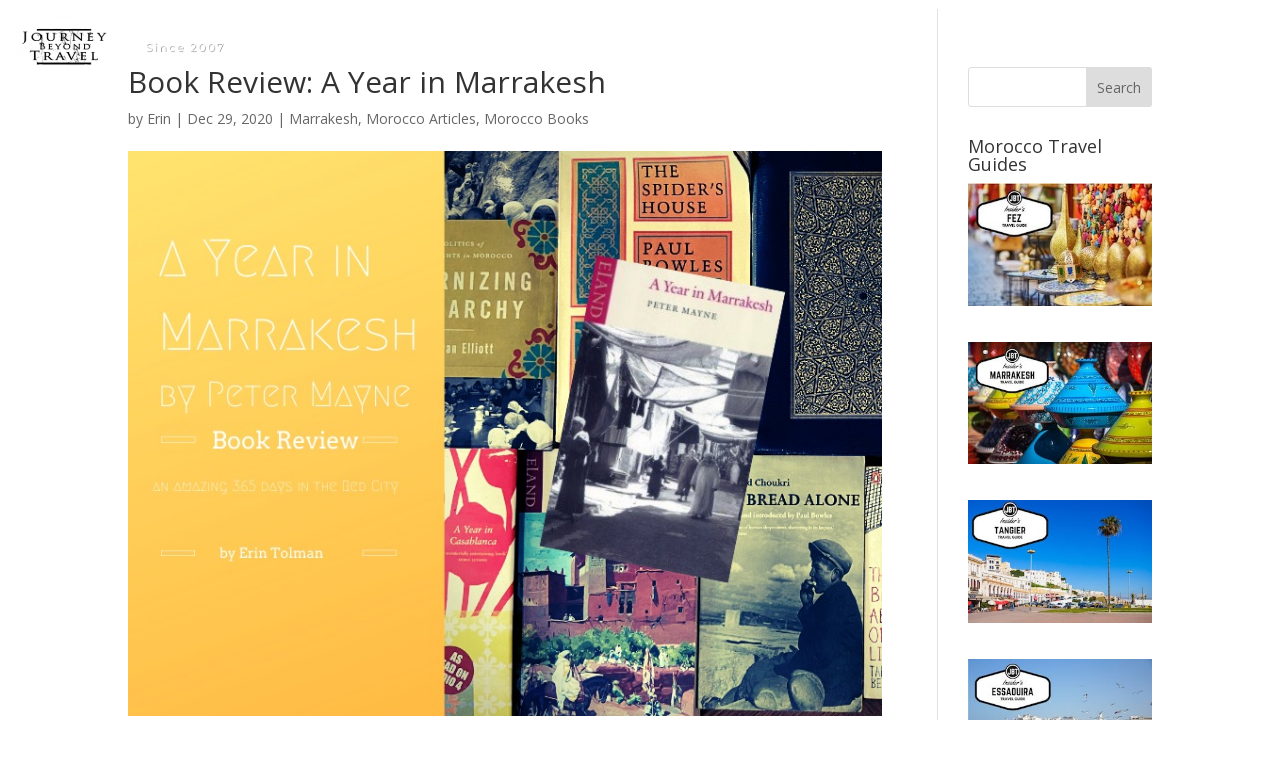

--- FILE ---
content_type: text/css
request_url: https://www.journeybeyondtravel.com/wp-content/et-cache/global/et-divi-customizer-global.min.css?ver=1767583852
body_size: 127
content:
body,.et_pb_column_1_2 .et_quote_content blockquote cite,.et_pb_column_1_2 .et_link_content a.et_link_main_url,.et_pb_column_1_3 .et_quote_content blockquote cite,.et_pb_column_3_8 .et_quote_content blockquote cite,.et_pb_column_1_4 .et_quote_content blockquote cite,.et_pb_blog_grid .et_quote_content blockquote cite,.et_pb_column_1_3 .et_link_content a.et_link_main_url,.et_pb_column_3_8 .et_link_content a.et_link_main_url,.et_pb_column_1_4 .et_link_content a.et_link_main_url,.et_pb_blog_grid .et_link_content a.et_link_main_url,body .et_pb_bg_layout_light .et_pb_post p,body .et_pb_bg_layout_dark .et_pb_post p{font-size:14px}.et_pb_slide_content,.et_pb_best_value{font-size:15px}@media only screen and (min-width:1350px){.et_pb_row{padding:27px 0}.et_pb_section{padding:54px 0}.single.et_pb_pagebuilder_layout.et_full_width_page .et_post_meta_wrapper{padding-top:81px}.et_pb_fullwidth_section{padding:0}}#main-header{-webkit-box-shadow:none!important;-moz-box-shadow:none!important;box-shadow:none!important}#footer-bottom{display:none}#breadcrumbs{background:#6d96bf;padding:5px;color:white;margin-bottom:20px}#breadcrumbs a{color:#a1defe;padding:5px}.et_fixed_nav #main-header{position:fixed}.mega-menu ul.sub-menu{display:flex;width:600px;background:#fff;box-shadow:0 4px 10px rgba(0,0,0,0.1);padding:20px;gap:20px}.mega-menu ul.sub-menu>li{flex:1 0 30%;list-style:none}.mega-menu ul.sub-menu li ul.sub-menu{display:none;flex:1 0 70%;margin-left:20px;list-style:none;padding-left:0}.mega-menu ul.sub-menu>li:hover ul.sub-menu{display:block}.mega-menu a{text-decoration:none;color:#333;display:block;padding:5px 0}.mega-menu a:hover{color:#007BFF}body.blog #et-main-area{padding-top:60px}

--- FILE ---
content_type: application/x-javascript;charset=UTF-8
request_url: https://www.tripadvisor.com/wejs?wtype=cdsratingsonlynarrow&uniq=55&locationId=3561611&lang=en_US&border=true&display_version=2
body_size: 193
content:
(function(t,r,i,p){i=t.createElement(r);i.src="https://www.tripadvisor.com/WidgetEmbed-cdsratingsonlynarrow?border=true&locationId=3561611&display_version=2&uniq=55&lang=en_US";i.async=true;p=t.getElementsByTagName(r)[0];p.parentNode.insertBefore(i,p)})(document,"script");
